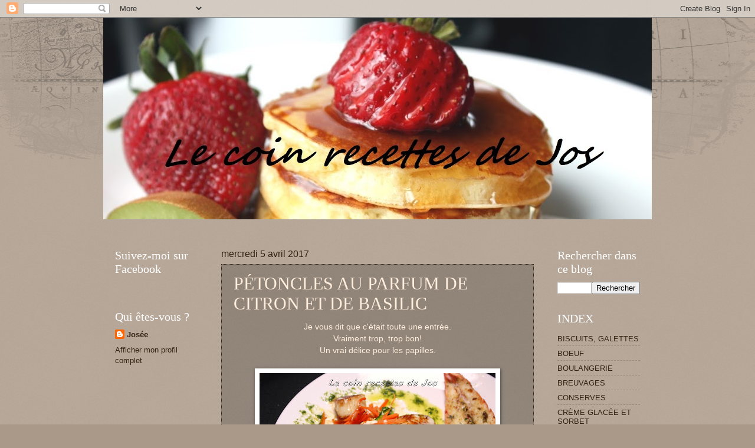

--- FILE ---
content_type: text/html; charset=utf-8
request_url: https://www.google.com/recaptcha/api2/aframe
body_size: 264
content:
<!DOCTYPE HTML><html><head><meta http-equiv="content-type" content="text/html; charset=UTF-8"></head><body><script nonce="sCsQ2sCySpOTg-_KfrnbQQ">/** Anti-fraud and anti-abuse applications only. See google.com/recaptcha */ try{var clients={'sodar':'https://pagead2.googlesyndication.com/pagead/sodar?'};window.addEventListener("message",function(a){try{if(a.source===window.parent){var b=JSON.parse(a.data);var c=clients[b['id']];if(c){var d=document.createElement('img');d.src=c+b['params']+'&rc='+(localStorage.getItem("rc::a")?sessionStorage.getItem("rc::b"):"");window.document.body.appendChild(d);sessionStorage.setItem("rc::e",parseInt(sessionStorage.getItem("rc::e")||0)+1);localStorage.setItem("rc::h",'1768922791272');}}}catch(b){}});window.parent.postMessage("_grecaptcha_ready", "*");}catch(b){}</script></body></html>